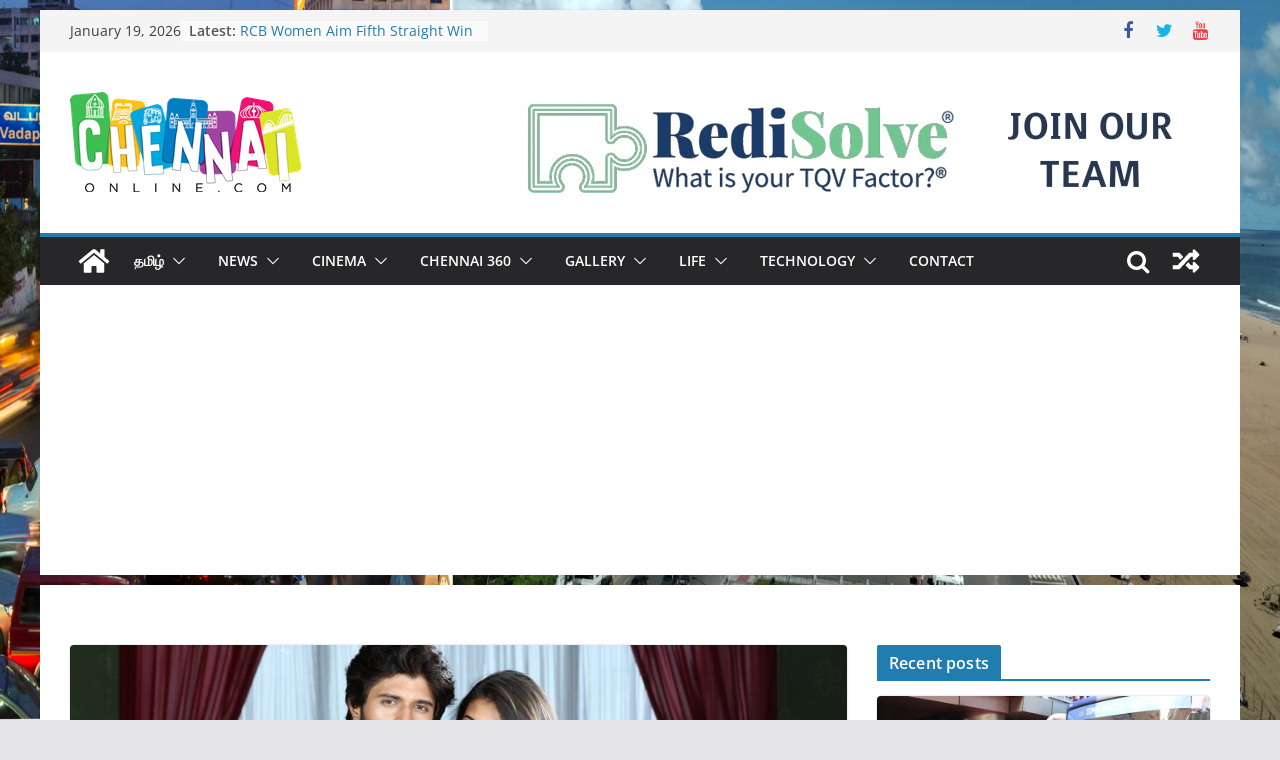

--- FILE ---
content_type: text/html; charset=utf-8
request_url: https://www.google.com/recaptcha/api2/aframe
body_size: 267
content:
<!DOCTYPE HTML><html><head><meta http-equiv="content-type" content="text/html; charset=UTF-8"></head><body><script nonce="tkmuGCPcn9UWjAQaYPv0YA">/** Anti-fraud and anti-abuse applications only. See google.com/recaptcha */ try{var clients={'sodar':'https://pagead2.googlesyndication.com/pagead/sodar?'};window.addEventListener("message",function(a){try{if(a.source===window.parent){var b=JSON.parse(a.data);var c=clients[b['id']];if(c){var d=document.createElement('img');d.src=c+b['params']+'&rc='+(localStorage.getItem("rc::a")?sessionStorage.getItem("rc::b"):"");window.document.body.appendChild(d);sessionStorage.setItem("rc::e",parseInt(sessionStorage.getItem("rc::e")||0)+1);localStorage.setItem("rc::h",'1768842029205');}}}catch(b){}});window.parent.postMessage("_grecaptcha_ready", "*");}catch(b){}</script></body></html>